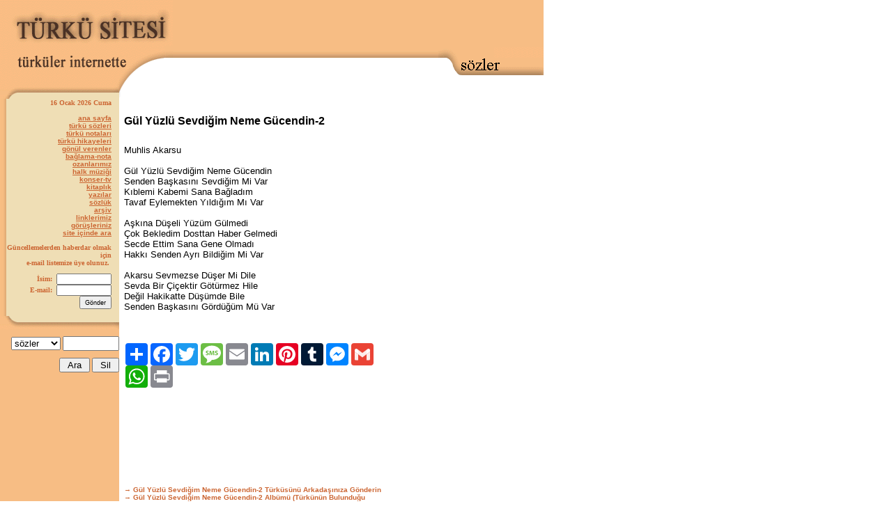

--- FILE ---
content_type: text/html
request_url: https://turkuler.com/sozler/turku_gul_yuzlu_sevdigim_neme_gucendin_2.html
body_size: 24501
content:
 

<!--include file="aaaa.asp"--> 







<!DOCTYPE HTML PUBLIC "-//W3C//DTD HTML 4.0 Transitional//EN">
<html>

<head>
<meta http-equiv="Content-Type" content="text/html; charset=windows-1254">
<meta http-equiv="Content-Language" content="tr">
<meta name="GENERATOR" content="Microsoft FrontPage 5.0">

<title>Gül Yüzlü Sevdiğim Neme Gücendin-2 türkü sözü</title>

<meta name="keywords" content="Gül Yüzlü Sevdiğim Neme Gücendin-2, türküsü, türkü, sözü, Gül, Yüzlü, Sevdiğim, gül yüzlü sevdiğim neme gücendin, sözleri, şarkı, türküler">
<meta name="description" content="Gül Yüzlü Sevdiğim Neme Gücendin-2 türküsü, Gül Yüzlü Sevdiğim Neme Gücendin-2 türküsünün sözleri, turku sozu, Muhlis Akarsu türküleri, ">

<meta name="language" content="tr">
<meta name="robots" content="ALL">
<meta name="rating" content="SAFE FOR KIDS">
<meta name="distribution" content="GLOBAL">
<meta name="classification" content="Folk Music">
<meta name="copyright" content="2000 Turku Sitesi">
<meta name="author" content="Turku Sitesi">
<meta name="revisit-after" content="30 Days">
<meta http-equiv="reply-to" content="TURKULER@TURKULER.COM">

<link rel="stylesheet" href="sozluk.css">

<script language="JavaScript" type="text/JavaScript">
<!--
function MM_openBrWindow(theURL,winName,features) { //v2.0
  window.open(theURL,winName,features);
}
//-->
</script>
<script language="JavaScript">
<!--
function resize(){
	var genislik=(682);
	var boy=(515);
	var tepe=(screen.width-genislik)/2;
	var sag=(screen.height-boy)/2;
	self.self.resizeTo(genislik,boy);
	self.focus()
	}
function show()
{
document.h.hiz.style.visibility = 'visible';
}

function hide()
{
document.h.hiz.style.visibility = 'hidden';
}
//-->
</script>

<script language="JavaScript">

function popup(url, gen, yuk){
eval(window.open(url,"quoted","toolbar=0,location=0,directories=0,status=0,menubar=0,scrollbars=1,resizeable=0,width=" + gen + ",height=" + yuk + ",screenX=5,screenY=5,top=5,left=5"));
}
</script>


<SCRIPT>

	function doNetDetect() {

		saOC.NETDetectNextNavigate();
		location.reload();

		}
</SCRIPT>
<SCRIPT language=JavaScript1.2> 
if (window.Event) 
document.captureEvents(Event.MOUSEUP); 

function nocontextmenu() 
{ 
event.cancelBubble = true 
event.returnValue = false; 

return false; 
} 

function norightclick(e) 
{ 
if (window.Event) 
{ 
if (e.which == 2 || e.which == 3) 
return false; 
} 
else 
if (event.button == 2 || event.button == 3) 
{ 
event.cancelBubble = true 
event.returnValue = false; 
return false; 
} 

} 
if (document.layers) { 
document.captureEvents(Event.MOUSEDOWN); 
} 
document.oncontextmenu = nocontextmenu; 
document.onmousedown = norightclick; 
document.onmouseup = norightclick; 
//--> 
</SCRIPT>

	<!--include file="analytics.asp"-->
	
</head>

<body leftmargin="0" topmargin="0" link="#cc6633" vlink="#CC9900" alink="#cc6633">
<div id="fb-root"></div>
<script>(function(d, s, id) {
  var js, fjs = d.getElementsByTagName(s)[0];
  if (d.getElementById(id)) return;
  js = d.createElement(s); js.id = id;
  js.src = "//connect.facebook.net/tr_TR/all.js#xfbml=1";
  fjs.parentNode.insertBefore(js, fjs);
}(document, 'script', 'facebook-jssdk'));
</script>


<table border="0" cellpadding="0" cellspacing="0" style="border-collapse: collapse" bordercolor="#111111" width="980" id="AutoNumber1">
  <tr>
    <td width="770" valign="top">
    
<TABLE border=0 cellPadding=0 cellSpacing=0 width=780>
  <TBODY>
  <TR>
    <TD vAlign=top width=171><IMG alt="" border=0 height=142 
      src="images/tep1.gif" width=171></TD>
    <TD vAlign=top width=77><IMG alt="" border=0 height=141 
      src="images/tep2.gif" width=77></TD>
    <TD align=left vAlign=top width=550>
      <TABLE align=right border=0 cellPadding=0 cellSpacing=0 width="100%">
        <TBODY>
        <TR>
          <TD align=right bgColor=#f7bd84 colSpan=2><IMG alt="" border=0 
            height=6 src="images/one.gif"></TD></TR>
             <tr>
        <td colspan="2" bgcolor="#F7BD84" align="center" height=62>
        

	
	<script async src="https://pagead2.googlesyndication.com/pagead/js/adsbygoogle.js?client=ca-pub-8380627997226984"
     crossorigin="anonymous"></script>
<!-- turkuler-ana -->
<ins class="adsbygoogle"
     style="display:inline-block;width:468px;height:60px"
     data-ad-client="ca-pub-8380627997226984"
     data-ad-slot="7526339778"></ins>
<script>
     (adsbygoogle = window.adsbygoogle || []).push({});
</script>
<br>
        
        </td>
      </tr>
            
       <TR>
          <TD background="images/tepdizi.gif" 
          vAlign=top width=380></TD>
          <TD align=right 
          background="images/tepdizi.gif" 
          width=151><IMG alt="" border=0 height=42 
            src="images/tepsag.gif" 
        width=151></TD></TR></TBODY></TABLE></TD></TR></TBODY></TABLE>

<table width="770" border="0" cellspacing="0" cellpadding="0" height="333">
  <tr>
    <td width="171" valign="top" bgcolor="#f7bd84" height="333"><table width="171" border="0"
    cellspacing="0" cellpadding="0">
      <tr>
        <td width="16%" background="images/dizin.gif">&nbsp;&nbsp;&nbsp;</td>
        <td width="145" align="right" valign="top" bgcolor="#efdeb5"><SCRIPT>
mydate = new Date();
myday = mydate.getDay();
mymonth = mydate.getMonth();
myweekday= mydate.getDate();
weekday= myweekday;
myyear= mydate.getFullYear();
year = myyear

if(myday == 0)
        day = " Pazar "      

else if(myday == 1)
      day = " Pazartesi "

else if(myday == 2)
        day = " Salı "   

else if(myday == 3)
        day = " Çarşamba "   

else if(myday == 4)
        day = " Perşembe "

else if(myday == 5)
        day = " Cuma "

else if(myday == 6)
        day = " Cumartesi "

if(mymonth == 0)
         month = "Ocak "

else if(mymonth ==1)
         month = "Şubat"

else if(mymonth ==2)
        month = "Mart "

else if(mymonth ==3)
       month = "Nisan "

else if(mymonth ==4)
         month = "Mayıs "

else if(mymonth ==5)
         month = "Haziran "

else if(mymonth ==6)
         month = "Temmuz "

else if(mymonth ==7)
       month = "Ağustos "

else if(mymonth ==8)
      month = "Eylül "

else if(mymonth ==9)
     month = "Ekim "

else if(mymonth ==10)
     month = "Kasım "

else if(mymonth ==11)
     month = "Aralık"

document.write("<b><font face=Verdana size=-2 color=#cc6633>"+ myweekday);
document.write(" "+month+" " + year +" "+day+"</font></b>");

        </SCRIPT>
        
        <font face="Verdana" size="1" color="#cc6633"><b><br><br>
        <a href="../">ana sayfa</a><br>
        <a href="../sozler/ta.asp">türkü sözleri</a><br>
        <a href="../nota/turkuler.asp">türkü notaları</a><br>
        <a href="../hikayeler/hikayeler.asp">türkü hikayeleri</a><br>
        <a href="../tgv/tgv.asp">gönül verenler</a><br>
        <a href="../baglama/baglama.asp">bağlama-nota</a><br>
        <a href="../ozan/ozan.asp">ozanlarımız</a><br>
        <a href="../thm/thm.asp">halk müziği</a><br>
        <a href="../konser/konser.asp">konser-tv</a><br>
        <a href="../kitaplik/kitaplik.asp">kitaplık</a><br>
        <a href="../yazi/yazi.asp">yazılar</a><br>
        <a href="../sozluk/sozluk.asp">sözlük</a><br>
        <a href="../arsiv/arsiv.asp">arşiv</a><br>
        <a href="../aralink/aralink.asp">linklerimiz</a><br>
        <a href="../gorusleriniz/gorusleriniz.asp">görüşleriniz</a><br>
        <a href="../arama.asp">site içinde ara</a><br>
        <!-- a href="../tavsiye.asp">tavsiye edin</a><br -->
		
		
		<!--br>
		Reklam : <a href="http://www.turkuler.com" title="türküler, türkü sözleri" target="_blank">Türküler</a>
		<br></b --></font>

        
        
        
       <div><font face="Verdana" size="-2" color="#CC6633"><p>Güncellemelerden haberdar olmak
          için <br>
          e-mail listemize üye olunuz.&nbsp;</font></p>        </div><div><form action="../aboneol.asp"
        method="post">
          <input type="hidden" name="onaysayfasi" <p></font><font
          face="Verdana" size="-2" color="#cc6633">İsim:&nbsp;</font><font face="Verdana" size="1"
          color="#cc6633"> <input name="isim" size="13" tabindex="1" style="FONT-SIZE: xx-small"><br>
          <font face="Verdana" size="-2">E-mail:&nbsp;</font> <input name="email" size="13"
          tabindex="2" style="FONT-SIZE: xx-small"><br>
        &nbsp;&nbsp;&nbsp;&nbsp;&nbsp;&nbsp;&nbsp;&nbsp;&nbsp;&nbsp;&nbsp;&nbsp; <input
          type="submit" name="gonder" value="Gönder" align="left" tabindex="3"
          style="FONT-SIZE: xx-small; HEIGHT: 19px"> </font>
        </form>
        </div></td>
        <td width="10" bgcolor="#EFDEB5"></td>
      </tr>
      <tr>
        <td width="171" colspan="3" bgcolor="#F7BD84"><img src="images/yanalt.gif" border="0" width="171" height="19">
		
        
                   <form action="../nota/turkulerSearch.asp" method="post" name="turkuForm" align="center">
          
          
          	<p align="right">
          
            
        <select name="TypeSearch" size="1">
        <option value="notalar">notalar</option>
        <option value="yoreler">yöreler</option>
        <option selected value="sozler">sözler</option>
        <option value="biyografi">biyografi</option>
        <option value="yazilar">yazılar</option>
        <option value="haber">haberler</option>
        </select>
        
          <input type="text" size="8" name="turkuInBox">
          <div align="right">
          <input type="submit" name="B1" value=" Ara ">
          <input type="reset" name="B2" value=" Sil ">
          </center>
          </div>
       </p>
	   </form>
        </td>
      </tr>
    </table>
    </td>
    



 

    
    
    <td valign="TOP" width="599" bgcolor="#FFFFFF">
    <table width="598" border="0" cellspacing="0"
    cellpadding="0">
      <tr>
        <td width="8" valign="bottom" align="left">&nbsp;&nbsp;</td>
        <td valign="top" width="590"><!-- Burdan öncesine dokunulmayacak<--> 
        <table width="600" cellspacing="1" cellpadding="0" height="1" >
          <tr>
            <td width="420" height="28" valign="top">
            

			<br>

<h1 style="font-size: 160%;color:black;">Gül Yüzlü Sevdiğim Neme Gücendin-2</h1>



<font SIZE="2">

<br>
Muhlis Akarsu
<br>
<br>

Gül Yüzlü Sevdiğim Neme Gücendin<br>Senden Başkasını Sevdiğim Mi Var<br>Kıblemi Kabemi Sana Bağladım<br>Tavaf Eylemekten Yıldığım Mı Var<br><br>Aşkına Düşeli Yüzüm Gülmedi<br>Çok Bekledim Dosttan Haber Gelmedi<br>Secde Ettim Sana Gene Olmadı<br>Hakkı Senden Ayrı Bildiğim Mi Var<br><br>Akarsu Sevmezse Düşer Mi Dile<br>Sevda Bir Çiçektir Götürmez Hile<br>Değil Hakikatte Düşümde Bile<br>Senden Başkasını Gördüğüm Mü Var 

<br>
<br>
<br>

<div class="fb-like" data-href="http://www.turkuler.com/sozler/turku_gul_yuzlu_sevdigim_neme_gucendin_2.html" data-layout="standard" data-action="like" data-show-faces="true" data-share="true"></div>


<br>
<br>

<!-- AddToAny BEGIN -->
<div class="a2a_kit a2a_kit_size_32 a2a_default_style">
<a class="a2a_dd" href="https://www.addtoany.com/share"></a>
<a class="a2a_button_facebook"></a>
<a class="a2a_button_twitter"></a>
<a class="a2a_button_google_plus"></a>
<a class="a2a_button_sms"></a>
<a class="a2a_button_email"></a>
<a class="a2a_button_linkedin"></a>
<a class="a2a_button_pinterest"></a>
<a class="a2a_button_tumblr"></a>
<a class="a2a_button_facebook_messenger"></a>
<a class="a2a_button_google_gmail"></a>
<a class="a2a_button_whatsapp"></a>
<a class="a2a_button_print"></a>
</div>
<script>
var a2a_config = a2a_config || {};
a2a_config.linkname = "Gül Yüzlü Sevdiğim Neme Gücendin-2 türkü sözü";
a2a_config.linkurl = "http://www.turkuler.com/sozler/turku_gul_yuzlu_sevdigim_neme_gucendin_2.html";
a2a_config.locale = "tr";
</script>
<script async src="https://static.addtoany.com/menu/page.js"></script>
<!-- AddToAny END -->

<br>
<br>

</font>




<script async src="https://pagead2.googlesyndication.com/pagead/js/adsbygoogle.js?client=ca-pub-8380627997226984"
     crossorigin="anonymous"></script>
<!-- sozAlti-3 -->
<ins class="adsbygoogle"
     style="display:inline-block;width:320px;height:100px"
     data-ad-client="ca-pub-8380627997226984"
     data-ad-slot="9088379584"></ins>
<script>
     (adsbygoogle = window.adsbygoogle || []).push({});
</script>

<br>




<br>
             <b> 
            
<a style="text-decoration: none" href="#" onClick="MM_openBrWindow('scripts/lyrics/Recommend/ReceiverList.asp?surl=http://www.turkuler.com/sozler/turku_gul_yuzlu_sevdigim_neme_gucendin_2.html&Lyric=Gül Yüzlü Sevdiğim Neme Gücendin-2','','scrollbars=yes,width=450,height=450,resizable=no')">
<font size="1" color="#cc6633">&#8594; Gül Yüzlü Sevdiğim Neme Gücendin-2 Türküsünü Arkadaşınıza Gönderin</font></A></b>


<br>

<b> 
<a style="text-decoration: none" target="_blank" href="../nota/albumler.asp?nid=1613&harf=Gül Yüzlü Sevdiğim Neme Gücendin-2">
<font size="1" color="#cc6633">&#8594; Gül Yüzlü Sevdiğim Neme Gücendin-2 Albümü (Türkünün Bulunduğu Albümler)</font></a></b>


</td>

    <td width="160" valign="top">

<script async src="https://pagead2.googlesyndication.com/pagead/js/adsbygoogle.js?client=ca-pub-8380627997226984"
     crossorigin="anonymous"></script>
<!-- 160x600, oluşturulma 14.04.2008-soz -->
<ins class="adsbygoogle"
     style="display:inline-block;width:160px;height:600px"
     data-ad-client="ca-pub-8380627997226984"
     data-ad-slot="5505442362"></ins>
<script>
     (adsbygoogle = window.adsbygoogle || []).push({});
</script>


</td>


          </tr>
          

          

          
          <tr>
                 <td width="598" height="1" bgcolor="#FFFFFF" colspan="2">
                 
                 
                 
                 
            
&nbsp;       </td>     
          </tr>
          

                <td width="382" height="1" bgcolor="#FFFFFF">             
            
            <b>     
    <a style="text-decoration: none" href="#" onClick="MM_openBrWindow('../nota/mailgonder.asp?nid=1613&sozleri=Gül Yüzlü Sevdiğim Neme Gücendin-2','','scrollbars=yes,width=450,height=380,resizable=no')">	
    <font size="1" color="#cc6633">&#8594; Türkü Hakkında Görüş/Düzeltme Bildirmek İstiyorum</font></a></b>
			




            </td>     

          
                <td width="216" height="1" bgcolor="#FFFFFF" valign="top">
            <font color="#CC6633"><b> 
            <B>&#8594;</B>
<a style="text-decoration: none" href="#" onClick="MM_openBrWindow('yazdir.asp?adi=gul_yuzlu_sevdigim_neme_gucendin_2','','scrollbars=yes,width=450,height=450,resizable=no')">            
Yazdır</a></b></font>

&nbsp;

<!-- AddThis Button BEGIN -->
<script type="text/javascript">var addthis_pub="medyalar";</script>
<a href="http://www.addthis.com/bookmark.php" 
 onmouseover="return addthis_open(this, '', '[URL]', '[TITLE]');" 
 onmouseout="addthis_close();" 
 onclick="return addthis_sendto();">
<img src="http://s7.addthis.com/static/btn/sm-share-tr.gif" 
 width="83" height="16" border="0" alt="Paylaş" /></a>
<script type="text/javascript" src="http://s7.addthis.com/js/200/addthis_widget.js"></script>
<!-- AddThis Button END -->

</td>     

          
          <tr>
            <td width="598" height="0" bgcolor="#FFFFFF" colspan="2">
            <br>
                                  
            

<a style="text-decoration: none" target="_blank"  href="../nota/biyografi.asp?harf=Muhlis Akarsu">			
			<font size="2" color="#cc6633"> <B>&#8594; Muhlis Akarsu</B> ile ilgili diğer türküler</a></font>





<br>
	 

<a style="text-decoration: none" title="Açığım Yok Kapalım Yok türküsünün sözleri" href="turku_acigim_yok_kapalim_yok.html">
 <font face="Verdana" size="2" color="#800000">           &#8594; Açığım Yok Kapalım Yok</font>
            </a>
            <br>
            
            	
  				 

<a style="text-decoration: none" title="Ağlama Gülüm türküsünün sözleri" href="turku_aglama_gulum.html">
 <font face="Verdana" size="2" color="#800000">           &#8594; Ağlama Gülüm</font>
            </a>
            <br>
            
            	
  				 

<a style="text-decoration: none" title="Deli Gönül Feryad Etme Boşuna türküsünün sözleri" href="turku_deli_gonul_feryaddd_etme_bosuna.html">
 <font face="Verdana" size="2" color="#800000">           &#8594; Deli Gönül Feryad Etme Boşuna</font>
            </a>
            <br>
            
            	
  				 

<a style="text-decoration: none" title="Deli Misin Divanemi Sevdiğim türküsünün sözleri" href="turku_deli_misin_divanemi_sevdigim.html">
 <font face="Verdana" size="2" color="#800000">           &#8594; Deli Misin Divanemi Sevdiğim</font>
            </a>
            <br>
            
            	
  				 

<a style="text-decoration: none" title="Ben Garibim Sen Garibsin türküsünün sözleri" href="turku_ben_garibim_sen_garibsin.html">
 <font face="Verdana" size="2" color="#800000">           &#8594; Ben Garibim Sen Garibsin</font>
            </a>
            <br>
            
            	
  				 

<a style="text-decoration: none" title="Derdim Gizli Kimselere Diyemem türküsünün sözleri" href="turku_derdim_gizli_kimselere_diyemem.html">
 <font face="Verdana" size="2" color="#800000">           &#8594; Derdim Gizli Kimselere Diyemem</font>
            </a>
            <br>
            
            	
  				 

<a style="text-decoration: none" title="Bu Günler türküsünün sözleri" href="turku_bu_gunler.html">
 <font face="Verdana" size="2" color="#800000">           &#8594; Bu Günler</font>
            </a>
            <br>
            
            	
  				 

<a style="text-decoration: none" title="Kapattılar Kapıları Yüzüme türküsünün sözleri" href="turku_kapattilar_kapilari_yuzume.html">
 <font face="Verdana" size="2" color="#800000">           &#8594; Kapattılar Kapıları Yüzüme</font>
            </a>
            <br>
            
            	
  				 

<a style="text-decoration: none" title="Doğarken Farklı Doğmadık türküsünün sözleri" href="turku_dogarken_farkli_dogmadik.html">
 <font face="Verdana" size="2" color="#800000">           &#8594; Doğarken Farklı Doğmadık</font>
            </a>
            <br>
            
            	
  				 

<a style="text-decoration: none" title="İşte Geldim Gidiyorum Dünyadan türküsünün sözleri" href="turku_iste_geldim_gidiyorum_dunyadan.html">
 <font face="Verdana" size="2" color="#800000">           &#8594; İşte Geldim Gidiyorum Dünyadan</font>
            </a>
            <br>
            
            	
  				 

<a style="text-decoration: none" title="Gül Yüzlü Sevdiğim Neme Gücendin-2 türküsünün sözleri" href="turku_gul_yuzlu_sevdigim_neme_gucendin_2.html">
 <font face="Verdana" size="2" color="#800000">           &#8594; Gül Yüzlü Sevdiğim Neme Gücendin-2</font>
            </a>
            <br>
            
            	
  				 

<a style="text-decoration: none" title="Kimsesi Yok Garip Garip türküsünün sözleri" href="turku_kimsesi_yok_garip_garip.html">
 <font face="Verdana" size="2" color="#800000">           &#8594; Kimsesi Yok Garip Garip</font>
            </a>
            <br>
            
            	
  				 

<a style="text-decoration: none" title="Nenni Nenni türküsünün sözleri" href="turku_nenni_nenni.html">
 <font face="Verdana" size="2" color="#800000">           &#8594; Nenni Nenni</font>
            </a>
            <br>
            
            	
  				 

<a style="text-decoration: none" title="Pahalılık Alev Gömlek türküsünün sözleri" href="turku_pahalilik_alev_gomlek.html">
 <font face="Verdana" size="2" color="#800000">           &#8594; Pahalılık Alev Gömlek</font>
            </a>
            <br>
            
            	
  				 

<a style="text-decoration: none" title="Sen Yaralı Değilsin Ki türküsünün sözleri" href="turku_sen_yarali_degilsin_ki.html">
 <font face="Verdana" size="2" color="#800000">           &#8594; Sen Yaralı Değilsin Ki</font>
            </a>
            <br>
            
            	
  			






<br>
<!-- br>



			
			<font size="3" color="#cc6633"> <b>&#8594; En Çok Sevilen Türküler</b></font>



			

							<br>
							
																
											<a style="text-decoration: none" title=" türküsünün sözleri" href="turku_.html">
											<font face="Verdana" size="3" color="#800000">  &#8594;  Sözleri</font></a>
											<br>
																	
			
			<br>
			<a style="text-decoration: none" title=" türküsünün sözleri" href="turku_.html">
											<font face="Verdana" size="3" >  &#8594;  Sözleri</font></a>
											
			 
			
     <br -->     
	 
              
            </td>
          </tr>
          
          <tr>
            <td height="14" bgcolor="#FFFFFF" width="598" colspan="2">
            <p align="center"><br>
            <b><span style="background-color: #EFDEB5">
            <a href="../nota/tumliste.asp">Tüm Liste</a></span>&nbsp;&nbsp;&nbsp;&nbsp;&nbsp;&nbsp;
            <a href="../nota/albumler.asp">Albümler</a></b></td>
          </tr>
        </table>
        </td>
      </tr>
    </table>
    </td>
  </tr>
</table>

<table width="771" border="0" cellspacing="0" cellpadding="0">
  <tr>
    <td width="174" valign="top" bgcolor="#F7BD84" align="right"><dl>
      <dd align="right">&nbsp;</dd>
    </dl>
    </td>
    <td valign="CENTER" width="609" align="center">
      <br>
      <br>
      <br>
    <a href="../">anasayfa</a> l
    <a href="../nota/turkuler.asp">notalar</a> l 
    <a href="../sozler/ta.asp">sözler</a> l
    <a href="../baglama/baglama.asp">bağlama</a> l
    <a href="../hikayeler/hikayeler.asp">hikayeler</a> l
    <a href="../tgv/tgv.asp">gönül verenler</a><br>
    <a href="../thm/thm.asp">halk müziği</a> l 
    <a href="../ozan/ozan.asp">ozanlar</a> l
    <a href="../yazi/yazi.asp">yazılar</a> l 
    <a href="../kitaplik/kitaplik.asp">kitaplık</a> l 
    <a href="../konser/konser.asp">konser-tv</a> l
    <a href="../aralink/aralink.asp">linklerimiz</a> l 
    <a href="../gorusleriniz/gorusleriniz.asp">görüşleriniz</a>
  
     <p align="center">Herhangi bir konuda yazışmak için: <a href="mailto:turkuler@turkuler.com">turkuler@turkuler.com</a>
    <br>
    <br>
    </td>
  </tr>
</table>

  

</td>
    <td width="210" valign="top">


    </td>
  </tr>
</table>

<!-- include file="istats/incstats.asp"--> 


<!-- Google tag (gtag.js) -->
<script async src="https://www.googletagmanager.com/gtag/js?id=G-KVXEMZZV2Z"></script>
<script>
  window.dataLayer = window.dataLayer || [];
  function gtag(){dataLayer.push(arguments);}
  gtag('js', new Date());

  gtag('config', 'G-KVXEMZZV2Z');
</script>

<script type="text/javascript">
var gaJsHost = (("https:" == document.location.protocol) ? "https://ssl." : "http://www.");
document.write(unescape("%3Cscript src='" + gaJsHost + "google-analytics.com/ga.js' type='text/javascript'%3E%3C/script%3E"));
</script>
<script type="text/javascript">
var pageTracker = _gat._getTracker("UA-3104205-5");
pageTracker._initData();
pageTracker._trackPageview();
</script>


<!-- Yandex.Metrika counter -->
<script type="text/javascript">
(function (d, w, c) {
    (w[c] = w[c] || []).push(function() {
        try {
            w.yaCounter14932549 = new Ya.Metrika({id:14932549, enableAll: true, webvisor:true});
        } catch(e) {}
    });
    
    var n = d.getElementsByTagName("script")[0],
        s = d.createElement("script"),
        f = function () { n.parentNode.insertBefore(s, n); };
    s.type = "text/javascript";
    s.async = true;
    s.src = (d.location.protocol == "https:" ? "https:" : "http:") + "//mc.yandex.ru/metrika/watch.js";

    if (w.opera == "[object Opera]") {
        d.addEventListener("DOMContentLoaded", f);
    } else { f(); }
})(document, window, "yandex_metrika_callbacks");
</script>
<noscript><div><img src="//mc.yandex.ru/watch/14932549" style="position:absolute; left:-9999px;" alt="" /></div></noscript>
<!-- /Yandex.Metrika counter -->

</body>
</html>










--- FILE ---
content_type: text/html; charset=utf-8
request_url: https://www.google.com/recaptcha/api2/aframe
body_size: 267
content:
<!DOCTYPE HTML><html><head><meta http-equiv="content-type" content="text/html; charset=UTF-8"></head><body><script nonce="I4H3HEUV2EdD85epHJC3IA">/** Anti-fraud and anti-abuse applications only. See google.com/recaptcha */ try{var clients={'sodar':'https://pagead2.googlesyndication.com/pagead/sodar?'};window.addEventListener("message",function(a){try{if(a.source===window.parent){var b=JSON.parse(a.data);var c=clients[b['id']];if(c){var d=document.createElement('img');d.src=c+b['params']+'&rc='+(localStorage.getItem("rc::a")?sessionStorage.getItem("rc::b"):"");window.document.body.appendChild(d);sessionStorage.setItem("rc::e",parseInt(sessionStorage.getItem("rc::e")||0)+1);localStorage.setItem("rc::h",'1768525750043');}}}catch(b){}});window.parent.postMessage("_grecaptcha_ready", "*");}catch(b){}</script></body></html>